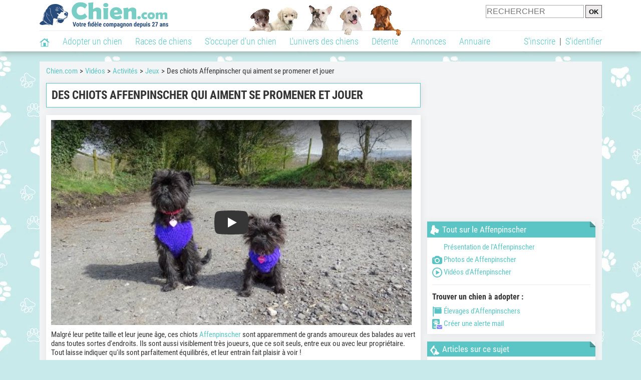

--- FILE ---
content_type: text/html; charset=UTF-8
request_url: https://www.chien.com/video/activites/chiots-affenpinscher-promenade-nature-21269.php
body_size: 11312
content:
<!DOCTYPE html><html lang="fr"><head><meta http-equiv="Content-Type" content="text/html; charset=UTF-8"><title>Des chiots Affenpinscher qui aiment se promener et jouer (vidéo)</title><meta name="description" content="Malgré leur petite taille et leur jeune âge, ces chiots Affenpinscher sont apparemment de grands amoureux des balades au vert dans toutes sortes d'endroits. Ils sont aussi visiblement très joueurs, que ce soit seuls,..."><base href="https://www.chien.com/">            <meta name="robots" content="Index,follow,max-snippet:-1,max-image-preview:large,max-video-preview:-1">
            <meta name="viewport" content="width=device-width, initial-scale=1">
            
                            <meta property="og:title" content="Des chiots Affenpinscher qui aiment se promener et jouer (vidéo)">
                <meta property="og:type" content="article">
                <meta property="og:description" content="Malgré leur petite taille et leur jeune âge, ces chiots Affenpinscher sont apparemment de grands amoureux des balades au vert dans toutes sortes d'endroits. Ils sont aussi visiblement très joueurs, que ce soit seuls,...">
                <meta property="og:url" content="https://www.chien.com/video/activites/chiots-affenpinscher-promenade-nature-21269.php">
                <meta property="og:site_name" content="Chien.com">                                    <meta property="fb:admins" content="100001917719228">
                                <meta property="og:locale" content="fr_FR">

                <meta property="article:section" content="S'occuper d'un chien"><meta property="article:published_time" content="2022-01-04T00:00:00+01:00">
                                    <meta property="og:image" content="https://upload.chien.com/img_global/24-activites/_light-21269-chiots-affenpinscher-promenade-nature.jpg">
                    <meta property="og:image:width" content="638">
                    <meta property="og:image:height" content="479">
                    <meta name="thumbnail" content="https://upload.chien.com/img_global/24-activites/_light-21269-chiots-affenpinscher-promenade-nature.jpg">
                    <link rel="image_src" type="image/jpeg" href="https://upload.chien.com/img_global/24-activites/_light-21269-chiots-affenpinscher-promenade-nature.jpg">
                
                                <script type="application/ld+json">
                    [{"@context":"http://schema.org","@type":"Organization","name":"Chien.com","url":"https://www.chien.com/","logo":{"@type":"ImageObject","url":"https://img.chien.com/global/logo/101/logo_white_big.jpg"},"sameAs":"https://www.facebook.com/chiensderace"},{"@context":"http://schema.org","@type":"Article","datePublished":"2022-01-04T00:00:00+01:00"}]                </script>
            
                            <link rel="canonical" href="https://www.chien.com/video/activites/chiots-affenpinscher-promenade-nature-21269.php">
                        <script type="text/javascript">
  !function(){var e=function(){var e,t="__tcfapiLocator",a=[],n=window;for(;n;){try{if(n.frames[t]){e=n;break}}catch(e){}if(n===window.top)break;n=n.parent}e||(!function e(){var a=n.document,r=!!n.frames[t];if(!r)if(a.body){var s=a.createElement("iframe");s.style.cssText="display:none",s.name=t,a.body.appendChild(s)}else setTimeout(e,5);return!r}(),n.__tcfapi=function(){for(var e,t=arguments.length,n=new Array(t),r=0;r<t;r++)n[r]=arguments[r];if(!n.length)return a;if("setGdprApplies"===n[0])n.length>3&&2===parseInt(n[1],10)&&"boolean"==typeof n[3]&&(e=n[3],"function"==typeof n[2]&&n[2]("set",!0));else if("ping"===n[0]){var s={gdprApplies:e,cmpLoaded:!1,cmpStatus:"stub"};"function"==typeof n[2]&&n[2](s)}else a.push(n)},n.addEventListener("message",(function(e){var t="string"==typeof e.data,a={};try{a=t?JSON.parse(e.data):e.data}catch(e){}var n=a.__tcfapiCall;n&&window.__tcfapi(n.command,n.version,(function(a,r){var s={__tcfapiReturn:{returnValue:a,success:r,callId:n.callId}};t&&(s=JSON.stringify(s)),e&&e.source&&e.source.postMessage&&e.source.postMessage(s,"*")}),n.parameter)}),!1))};"undefined"!=typeof module?module.exports=e:e()}();
</script>
<script type="text/javascript">
  const configSFBXAppConsent = {
    appKey: 'b963e1cb-9900-407a-9e41-b1a31fea8261'
  }
</script>
<script src="https://cdn.appconsent.io/tcf2-clear/current/core.bundle.js" defer async></script>
<script type="text/javascript">
  window.dataLayer = window.dataLayer || [];
  if (typeof gtag === 'function') {
    window.isGtagInitBeforeAppConsent = true
  } else {
    function gtag() {
      dataLayer.push(arguments);
    }
  }
  (window.adsbygoogle = window.adsbygoogle || []).pauseAdRequests = 1;
  gtag('consent', 'default', {
    'analytics_storage': 'denied',
    'ad_user_data': 'denied',
    'ad_personalization': 'denied',
    'functionality_storage': 'denied',
    'security_storage': 'granted',
    'personalization_storage': 'denied',
    'ad_storage': 'denied',
    'wait_for_update': 500
  });
</script><link rel="preload" href="https://securepubads.g.doubleclick.net/tag/js/gpt.js" as="script" type="text/javascript">
<script>
var optidigitalQueue = optidigitalQueue || {};
optidigitalQueue.cmd = optidigitalQueue.cmd || [];
</script>
<script type='module' id='optidigital-ad-init' async data-config='{"adUnit": "/73308937/chien.com/videos-fiches","pageTargeting":{"thematique_id":"65001,65004"}}' src='//scripts.opti-digital.com/modules/?site=chien'></script><script async src="https://fundingchoicesmessages.google.com/i/pub-3581225045785948?ers=1"></script><script>(function() {function signalGooglefcPresent() {if (!window.frames['googlefcPresent']) {if (document.body) {const iframe = document.createElement('iframe'); iframe.style = 'width: 0; height: 0; border: none; z-index: -1000; left: -1000px; top: -1000px;'; iframe.style.display = 'none'; iframe.name = 'googlefcPresent'; document.body.appendChild(iframe);} else {setTimeout(signalGooglefcPresent, 0);}}}signalGooglefcPresent();})();</script><link rel="preconnect" href="https://fonts.gstatic.com" crossorigin><link rel="preload" href="https://fonts.gstatic.com/s/robotocondensed/v16/ieVi2ZhZI2eCN5jzbjEETS9weq8-33mZGCQYbw.woff2" as="font" crossorigin><link rel="preload" href="https://fonts.gstatic.com/s/robotocondensed/v16/ieVl2ZhZI2eCN5jzbjEETS9weq8-19K7DQ.woff2" as="font" crossorigin><link rel="preload" href="https://fonts.gstatic.com/s/robotocondensed/v16/ieVi2ZhZI2eCN5jzbjEETS9weq8-32meGCQYbw.woff2" as="font" crossorigin><link rel="preload" href="https://fonts.gstatic.com/s/robotocondensed/v16/ieVj2ZhZI2eCN5jzbjEETS9weq8-19eLDwM9.woff2" as="font" crossorigin><link href="https://static.chien.com/css/101/style_main.1.css?r=49187" rel="stylesheet" media="all"><link href="https://static.chien.com/css/101/style.1.css?r=49187" rel="stylesheet" media="print" onload="this.media='all'"><link href="https://static.chien.com/css/101/print.1.css?r=49187" rel="stylesheet" media="print">
            <link rel="icon" type="image/x-icon" href="https://img.chien.com/global/icones/jeux/101.ico">
            <link rel="shortcut icon" type="image/x-icon" href="https://img.chien.com/global/icones/jeux/101.ico">

            <link rel="alternate" type="application/rss+xml" title="Chien.com" href="https://static.chien.com/rss/101101/articles-2-4.rss">

            <script src="https://static.chien.com/js/domaines/101101.js?r=49378"></script>

            <script src="https://ajax.googleapis.com/ajax/libs/jquery/3.6.0/jquery.min.js"></script>            <script src="https://static.chien.com/js/js_main.js?r=49378"></script>
            <script>charger_js('https://static.chien.com/js/js.js?r=49378', []);</script>                                                                        <script>
                if (typeof(parametre) == 'undefined') {
                    var parametre = new Array();
                }
                parametre['current_version'] = '1';parametre['current_page_id_principal'] = '3952';                            </script><script>charger_js('https://static.chien.com/js/wall.js?r=49378', {'success': 'affichage_wall();'});</script><script src='/.bunny-shield/bd/bunnyprint.js' data-key='gbjbsxtBTe6j1GgVbyy7AmbDqCo8WmHn7SPjnMICvCmKB3xf5eASKijq1UVIzjf9oOWA6cGhlhFJY6hh8RaXlH0FRjcHP0u2iwqSQ83AnPnLfHAOwNusm/E8xy5Gjkm4NsNDVHYpbPBSfEIVYyRO5vUAZUYMOQ+OHNqsd7WbrSBHBTNPxGmCFF5Pc7PhSdq2PHYgQZFgeZXQ9LjiEOl30e6f1oWDfioVft8InTS4DVvC8NGojXPrLJxNb/1d///7lPBKzMk8mtLhSdkn3ZXeYQsHiB5WXGrSl68OCbZdCuXk+OfSq1qBLhS+durQ/ZqQyG/c9o5tGM6Rk/Qtb1GpS86WRd2QNfAVhG2zO6f8w85DRyQTZhCNdpb/Y9O9YJVuGAbbIcqkBM/PUfiYNsqWBAyckeyHWtM4PikQfEW3d24=' data-validation='[base64]' id='bunnyprint' async></script></head><body onload="charger_lightbox('https://static.chien.com/js/lightbox.js?r=49378', 'https://static.chien.com/css/101/lightbox.1.css?r=49187', '');" onbeforeprint="print_page()">
<iframe id="doit" name="doit" class="masquer"></iframe><div id="doit_div" class="masquer"></div><div class="masquer position_fixed flex flex_center flex_justify_center" id="pprompt_div">
                    <div id="pprompt_overlay" class="overlay" onclick="pprompt_light_masquer();"></div>
                    <div id="pprompt_content"></div>
                </div>
                <div id="pprompt_div_save" class="masquer"></div>	<div id="header" class="flex flex_justify_center header">
		<div class="site_width">
		    <div id="header_version_1_haut" class="flex">
                <a href="https://www.chien.com/"><img alt="Chien.com, le site des amoureux des chiens et chiots" src="https://img.chien.com/global/logo/101/logo.png" class="visuels_type_23 flex flex_align_self_center" id="header_logo"></a>                <div class="flex_1 text_center"><img alt="Chiots" id="header_frise" class="visuels_type_183" src="https://img.chien.com/visuels/emplacements/183/1.png"></div>                <div id="header_search" class="margin_top_default"><form action="/applications/3/ajax/search/traitement_search.php" id="form_search_header" target="doit" method="POST" class="flex">
<input type="hidden" name="domaine_id" value="">
<input type="hidden" name="entiteid" value="">
<input type="text" name="search" maxlength="80" placeholder="RECHERCHER" class="input_height_big">
<input type="submit" class="margin_left_xsmall" value="OK">
</form></div>
			</div>
			<div id="header_separateur" class="clear"></div>
			<nav class="float_left">
				<ul class="ul_block ol_ul_inline_block ul_light">
											<li id="nav_homepage">
							<a title="Page d'accueil" href="/"><span class="lozad_sprite taille_3 sprite sprite_41" style="background-position: -3300px -0px;"></span></a>						</li>
										<li><a class="header_rubriques" href="adoption/">Adopter un chien</a><ul class="display_none header_rubriques_unfold position_absolute ul_block ul_light"><li><a href="adoption/">Conseils pour l'adoption</a></li><li><a href="races-de-chiens/">Races de chiens</a></li><li><a href="adresse/1-0-0-0-0-elevage-de-chiens-1.php">Annuaire des élevages</a></li><li><a href="adresse/17-0-0-0-0-refuge-pour-chien-association-de-protection-animale-1.php">Annuaire des refuges et associations</a></li><li><a href="annonces/1-0-0-0-0-0-0-vente-chien-1.php">Chiens à vendre</a></li><li><a href="annonces/5-0-0-0-0-0-0-don-chien-1.php">Chiens à donner</a></li><li><a href="adoption/prenom-nom-de-chien-16943.php">Idées de nom de chien</a></li></ul></li><li><a class="header_rubriques" href="races-de-chiens/">Races de chiens</a><ul class="display_none header_rubriques_unfold position_absolute ul_block ul_light"><li><a href="races-de-chiens/">Toutes les races</a></li><li><a href="races-de-chiens/berger-allemand-14.php">Berger Allemand</a></li><li><a href="races-de-chiens/berger-australien-17.php">Berger Australien</a></li><li><a href="races-de-chiens/border-collie-51.php">Border Collie</a></li><li><a href="races-de-chiens/cane-corso-52.php">Cane Corso</a></li><li><a href="races-de-chiens/golden-retriever-25.php">Golden Retriever</a></li><li><a href="races-de-chiens/siberian-husky-siberie-36.php">Husky</a></li><li><a href="races-de-chiens/labrador-retriever-4.php">Labrador</a></li><li><a href="races-de-chiens/berger-belge-malinois-28.php">Malinois</a></li><li><a href="races-de-chiens/pomsky-489.php">Pomsky</a></li><li><a href="races-de-chiens/shiba-inu-95.php">Shiba Inu</a></li></ul></li><li><a class="header_rubriques" href="s-occuper-d-un-chien.php">S'occuper d'un chien</a><ul class="display_none header_rubriques_unfold position_absolute ul_block ul_light"><li><a href="alimentation/">Alimentation</a></li><li><a href="education/">Éducation</a></li><li><a href="comportement/">Comportement</a></li><li><a href="toilettage-entretien/">Entretien</a></li><li><a href="sante/">Santé</a></li><li><a href="services/assurance-chien.php" rel="nofollow">Assurance</a></li><li><a href="activites/">Activités</a></li><li><a href="vie-pratique/">Vie pratique</a></li><li><a href="accessoires/">Accessoires</a></li><li><a href="forum/">Forums d'entraide</a></li></ul></li><li><a class="header_rubriques" href="les-chiens.php">L'univers des chiens</a><ul class="display_none header_rubriques_unfold position_absolute ul_block ul_light"><li><a href="histoire/">Histoire</a></li><li><a href="anatomie/">Anatomie</a></li><li><a href="races-de-chiens/">Races</a></li><li><a href="usages/">Usages</a></li><li><a href="metier/">Métiers avec des chiens</a></li><li><a href="culture/">Le chien dans la culture</a></li><li><a href="chiens-celebres/">Chiens célèbres</a></li><li><a href="monde/">Les chiens dans le monde</a></li><li><a href="autres-canides/">Cousins du chien</a></li></ul></li><li><a class="header_rubriques" href="detente.php">Détente</a><ul class="display_none header_rubriques_unfold position_absolute ul_block ul_light"><li><a href="photos-chiens/">Photos</a></li><li><a href="diaporamas-photos/">Diaporamas photos</a></li><li><a href="video/">Vidéos</a></li><li><a href="forum/">Forum</a></li><li><a href="astrologie-canine/">Astrologie canine</a></li></ul></li><li><a class="header_rubriques" href="annonces/petites-annonces-chiens-chiots.php">Annonces</a><ul class="display_none header_rubriques_unfold position_absolute ul_block ul_light"><li><a href="annonces/1-0-0-0-0-0-0-vente-chien-1.php">Chiens à vendre</a></li><li><a href="annonces/5-0-0-0-0-0-0-don-chien-1.php">Chiens à donner</a></li><li><a href="annonces/3-0-0-0-0-0-0-offres-saillie-1.php">Saillie</a></li><li><a href="annonces/publier-une-annonce.php" rel="nofollow">Publier une annonce</a></li></ul></li><li><a class="header_rubriques" href="adresse/annuaire-professionnels-chiens.php">Annuaire</a><ul class="display_none header_rubriques_unfold position_absolute ul_block ul_light"><li><a href="adresse/annuaire-professionnels-chiens.php">Tous les métiers</a></li><li><a href="adresse/1-0-0-0-0-elevage-de-chiens-1.php">Élevages</a></li><li><a href="adresse/17-0-0-0-0-refuge-pour-chien-association-de-protection-animale-1.php">Refuges et associations</a></li><li><a href="adresse/10-0-0-0-0-educateur-dresseur-canin-1.php">Dresseurs / Éducateurs </a></li><li><a href="adresse/9-0-0-0-0-comportementaliste-canin-1.php">Comportementalistes</a></li><li><a href="adresse/19-0-0-0-0-toiletteur-canin-1.php">Toiletteurs</a></li><li><a href="adresse/39-0-0-0-0-veterinaire-pour-chien-1.php">Vétérinaires</a></li><li><a href="adresse/35-0-0-0-0-osteopathe-masseur-pour-chien-1.php">Masseurs et ostéopathes</a></li><li><a href="adresse/16-0-0-0-0-pension-pour-chien-1.php">Pensions</a></li><li><a href="adresse/inscription.php" rel="nofollow">Référencer mon activité</a></li></ul></li>				</ul>
			</nav>
            <script>
            $('nav li').hover(
              function() {
                  $('ul', this).stop().slideDown(0);
              },
                function() {
                $('ul', this).stop().slideUp(0);
              }
            );
            </script>
							<div id="header_not_logged" class="header_logged_or_not_logged text_right"><div class="header_rubriques"><a href="inscription.php" rel="nofollow">S'inscrire</a>&nbsp;&nbsp;|&nbsp;&nbsp;<a href="index.php?page_id=3051&amp;redirection=video/activites/chiots-affenpinscher-promenade-nature-21269.php" rel="nofollow">S'identifier</a></div></div>
						<div class="clear"></div>
		</div>
	</div>
    <div id="div_modal_header" onClick="masquer(&quot;div_modal_header&quot;);" class="img_center site_width"></div><div id="centre_page" class="site_width">
<div id="centre_page_gauche_droite" class="flex"><div id="div_gauche"><div id="breadcrumb"><ol itemscope itemtype="http://schema.org/BreadcrumbList" class="ol_ul_inline"><li itemprop="itemListElement" itemscope="" itemtype="http://schema.org/ListItem"><meta itemprop="position" content="1"><a itemprop="item" href="../..//"><span itemprop="name">Chien.com</span></a></li><li itemprop="itemListElement" itemscope="" itemtype="http://schema.org/ListItem"><meta itemprop="position" content="2"><a itemprop="item" href="../../video/"><span itemprop="name">Vidéos</span></a></li><li itemprop="itemListElement" itemscope="" itemtype="http://schema.org/ListItem"><meta itemprop="position" content="3"><a itemprop="item" href="video/activites/videos-1.php"><span itemprop="name">Activités</span></a></li><li itemprop="itemListElement" itemscope="" itemtype="http://schema.org/ListItem"><meta itemprop="position" content="4"><a itemprop="item" href="video/jeu-chez-chien/videos-1.php"><span itemprop="name">Jeux</span></a></li><li itemprop="itemListElement" itemscope="" itemtype="http://schema.org/ListItem" class="li_last"><meta itemprop="position" content="5"><span itemprop="name">Des chiots Affenpinscher qui aiment se promener et jouer</span></li></ol></div><div class="boxe_2 boxe_gauche_centre boxe_width_gauche_centre">
						<div class="boxe_content"><h1>Des chiots Affenpinscher qui aiment se promener et jouer</h1><div class="clear"></div></div></div><div class="boxe_1 boxe_gauche_centre boxe_width_gauche_centre " id="bloc_39520">
						<div class="boxe_content " id="bloc_39520_content"><link href="https://static.chien.com/css/applications/3/videos/style.css?r=49170" rel="stylesheet" media="all"><script>charger_js('https://static.chien.com/js/applications/3/videos_plateformes/1.js?r=49145', []);</script><div class="iframe_video iframe_video_plateforme_1"><lite-youtube onClick="$('lite-youtube').css('background-image', '');$('lite-youtube').css('padding-bottom', 'calc(100% / 1.78)');$('.iframe_video_plateforme_1').attr('style', 'padding-bottom: calc(100% / 1.78) !important');" videoid="h90-UQA53P0" params="cc_load_policy=0&hl=fr-FR&iv_load_policy=3&modestbranding=1&rel=0&showinfo=0" playlabel="Des chiots Affenpinscher qui aiment se promener et jouer"></lite-youtube></div><div class="margin_top_default texte_avec_intertitres margin_bottom_medium" id="article_conclusion"><p>Malgr&eacute; leur petite taille et leur jeune &acirc;ge,&nbsp;ces chiots <a href="races-de-chiens/affenpinscher-103.php">Affenpinscher</a> sont apparemment de grands amoureux des balades au vert dans toutes sortes d'endroits. Ils sont aussi visiblement tr&egrave;s joueurs, que ce soit seuls, entre eux ou avec leur propri&eacute;taire. Tout laisse indiquer qu'ils sont parfaitement &eacute;quilibr&eacute;s, et leur entrain fait plaisir &agrave; voir !</p>
<p>&nbsp;</p>
<p>La vid&eacute;o est aussi l'occasion de d&eacute;couvrir l'&eacute;tendue de leur garde robe, puisqu'on les voit &eacute;quip&eacute;s de diff&eacute;rents <a href="accessoires/manteau-pour-chien-choisir-utiliser-entretenir-14514.php">manteaux pour chien</a> en fonction des conditions ext&eacute;rieures.</p></div><div id="affichage_partage_339520" class="margin_top_big">
                                <a class="flex float_right font_size_xbig" href="javascript:pprompt_light(3000, '', {parametre_function: {0: 339520, 1: 'video/activites/chiots-affenpinscher-promenade-nature-21269.php'}});void(0);"><span class="lozad_sprite taille_3 sprite sprite_41 margin_right_small" style="background-position: -3420px -0px;"></span>Partager</a>
                              </div><div class="clear"></div></div></div><div class="boxe_1 boxe_gauche_centre boxe_width_gauche_centre " id="bloc_501">
						<div class="boxe_content " id="bloc_501_content"><div class="Content_1"></div><div class="clear"></div></div></div>
		<div class="boxe_1 boxe_gauche_centre boxe_width_gauche_centre " id="bloc_39524">
			<div class="boxe_titre boxe_titre_1 flex flex_center font_size_xxbig" id="bloc_39524_titre"><div class="margin_right_small"><div class="taille_3"><span class="sprite_75_753 lozad_sprite taille_3 sprite sprite_75" style="background-position: -80px -60px;"></span></div></div><h2>Autres vidéos</h2></div>
			<div class="boxe_content " id="bloc_39524_content">
                    <a href="video/vie-pratique/chiots-affenpinscher-joue-entre-eux-16974.php" class="text_center float_left width_100pourcent_3_elements">
                        <div class="position_relative"><img data-src="https://upload.chien.com/img_global/24-vie-pratique/16974-chiots-affenpinscher-joue-entre-eux.jpg" class="lozad taille_13" src="https://img.chien.com/global/interface/divers/1x1_lightgrey.png" alt="Des chiots Affenpinscher jouant entre eux sous le regard de leur maman"><div class="articles_type_overlay_5 articles_type_overlay_5_241 position_absolute">
                    <span class="position_absolute"></span>
                </div></div>
                        Des chiots Affenpinscher jouant entre eux sous le regard de leur maman
                    </a>
                    <a href="video/vie-pratique/affenpinscher-presentation-18863.php" class="text_center float_left width_100pourcent_3_elements">
                        <div class="position_relative"><img data-src="https://upload.chien.com/img_global/24-vie-pratique/18863-affenpinscher-presentation.jpg" class="lozad taille_13" src="https://img.chien.com/global/interface/divers/1x1_lightgrey.png" alt="L'Affenpinscher dans tous ses &eacute;tats"><div class="articles_type_overlay_5 articles_type_overlay_5_241 position_absolute">
                    <span class="position_absolute"></span>
                </div></div>
                        L'Affenpinscher dans tous ses états
                    </a>
                    <a href="video/vie-pratique/intrepide-affenpinscher-18864.php" class="text_center float_left width_100pourcent_3_elements">
                        <div class="position_relative"><img data-src="https://upload.chien.com/img_global/24-vie-pratique/18864-intrepide-affenpinscher.jpg" class="lozad taille_13" src="https://img.chien.com/global/interface/divers/1x1_lightgrey.png" alt="P&eacute;riple d'un intr&eacute;pide Affenpinscher"><div class="articles_type_overlay_5 articles_type_overlay_5_241 position_absolute">
                    <span class="position_absolute"></span>
                </div></div>
                        Périple d'un intrépide Affenpinscher
                    </a><div class="clear"></div>
                    <a href="video/comportement/affenpinschers-attendent-retour-famille-16972.php" class="text_center float_left width_100pourcent_3_elements margin_top_default">
                        <div class="position_relative"><img data-src="https://upload.chien.com/img_global/24-comportement/16972-affenpinschers-attendent-retour-famille.jpg" class="lozad taille_13" src="https://img.chien.com/global/interface/divers/1x1_lightgrey.png" alt="Quatre Affenpinschers attendent le retour de la famille"><div class="articles_type_overlay_5 articles_type_overlay_5_241 position_absolute">
                    <span class="position_absolute"></span>
                </div></div>
                        Quatre Affenpinschers attendent le retour de la famille
                    </a>
                    <a href="video/activites/affenpinschers-exposition-canine-16975.php" class="text_center float_left width_100pourcent_3_elements margin_top_default">
                        <div class="position_relative"><img data-src="https://upload.chien.com/img_global/24-activites/16975-affenpinschers-exposition-canine.jpg" class="lozad taille_13" src="https://img.chien.com/global/interface/divers/1x1_lightgrey.png" alt="Affenpinschers lors d'une exposition canine"><div class="articles_type_overlay_5 articles_type_overlay_5_241 position_absolute">
                    <span class="position_absolute"></span>
                </div></div>
                        Affenpinschers lors d'une exposition canine
                    </a>
                    <a href="video/activites/affenpinscher-exposition-canine-21264.php" class="text_center float_left width_100pourcent_3_elements margin_top_default">
                        <div class="position_relative"><img data-src="https://upload.chien.com/img_global/24-activites/21264-affenpinscher-exposition-canine.jpg" class="lozad taille_13" src="https://img.chien.com/global/interface/divers/1x1_lightgrey.png" alt="Des Affenpinschers en exposition canine"><div class="articles_type_overlay_5 articles_type_overlay_5_241 position_absolute">
                    <span class="position_absolute"></span>
                </div></div>
                        Des Affenpinschers en exposition canine
                    </a><div class="clear"></div>
                    <a href="video/vie-pratique/chiots-bichons-frises-mois-joue-ensemble-17207.php" class="text_center float_left width_100pourcent_3_elements margin_top_default">
                        <div class="position_relative"><img data-src="https://upload.chien.com/img_global/24-vie-pratique/17207-chiots-bichons-frises-mois-joue-ensemble.jpg" class="lozad taille_13" src="https://img.chien.com/global/interface/divers/1x1_lightgrey.png" alt="Des chiots Bichons Fris&eacute;s d'un mois jouent ensemble"><div class="articles_type_overlay_5 articles_type_overlay_5_241 position_absolute">
                    <span class="position_absolute"></span>
                </div></div>
                        Des chiots Bichons Frisés d'un mois jouent ensemble
                    </a>
                    <a href="video/activites/chien-finnois-laponie-joue-dans-neige-17174.php" class="text_center float_left width_100pourcent_3_elements margin_top_default">
                        <div class="position_relative"><img data-src="https://upload.chien.com/img_global/24-activites/17174-chien-finnois-laponie-joue-dans-neige.jpg" class="lozad taille_13" src="https://img.chien.com/global/interface/divers/1x1_lightgrey.png" alt="Un Chien Finnois de Laponie s'amuse dans la neige"><div class="articles_type_overlay_5 articles_type_overlay_5_241 position_absolute">
                    <span class="position_absolute"></span>
                </div></div>
                        Un Chien Finnois de Laponie s'amuse dans la neige
                    </a>
                    <a href="video/races/reportage-sur-staffordshire-bull-terrier-17002.php" class="text_center float_left width_100pourcent_3_elements margin_top_default">
                        <div class="position_relative"><img data-src="https://upload.chien.com/img_global/24-races-de-chiens/17002-reportage-sur-staffordshire-bull-terrier.jpg" class="lozad taille_13" src="https://img.chien.com/global/interface/divers/1x1_lightgrey.png" alt="Reportage sur le Staffordshire Bull Terrier"><div class="articles_type_overlay_5 articles_type_overlay_5_241 position_absolute">
                    <span class="position_absolute"></span>
                </div></div>
                        Reportage sur le Staffordshire Bull Terrier
                    </a><div class="clear"></div><div class="clear"></div></div></div><div class="boxe_1 boxe_gauche_centre boxe_width_gauche_centre " id="bloc_599">
						<div class="boxe_content " id="bloc_599_content"><div class="Content_Bottom"></div><div class="clear"></div></div></div></div><div id="div_droite"><div class="boxe_droite  " id="bloc_395258_content"><div class="Rectangle_1"></div></div>
		<div class="boxe_1 boxe_droite boxe_width_droite " id="bloc_395220">
			<div class="boxe_titre boxe_titre_1 flex flex_center font_size_xxbig" id="bloc_395220_titre"><div class="margin_right_small"><span class="lozad_sprite taille_3 sprite sprite_63" style="background-position: -80px -60px;"></span></div><h2>Tout sur le Affenpinscher</h2></div>
			<div class="boxe_content flex flex_column" id="bloc_395220_content"><ul class="ul_sans_puce"><li><a href="races-de-chiens/affenpinscher-103.php"><span class="lozad_sprite taille_3 sprite sprite_63_modalite_1 margin_right_xsmall" style="background-position: -80px 0px;"></span>Présentation de l'Affenpinscher</a></li><li class="margin_top_small"><a href="photos-chiens/photo-affenpinscher-103-1.php"><span class="lozad_sprite taille_3 sprite sprite_22_modalite_1 margin_right_xsmall" style="background-position: -240px 0px;"></span>Photos de Affenpinscher</a></li><li class="margin_top_small"><a href="video/races-de-chiens/videos-affenpinscher-103-1.php"><span class="lozad_sprite taille_3 sprite sprite_75 margin_right_xsmall" style="background-position: -80px -0px;"></span>Vidéos d'Affenpinscher</a></li></ul><div class="boxe_separateur_1 boxe_separateur_height_big boxe_separateur_width_default"></div><h3 class="margin_bottom_default">Trouver un chien à adopter&nbsp;:</h3><ul class="ul_sans_puce"><li><a href="adresse/1-0-103-0-0-elevage-affenpinscher-1.php"><span class="lozad_sprite taille_3 sprite sprite_22_modalite_1 margin_right_xsmall" style="background-position: -600px 0px;"></span>Élevages d'Affenpinschers</a></li><li class="margin_top_small"><a href="javascript:pprompt_light(30032, '', {parametre_function: {0: {annonce_raceid: '103'}}}, true); void(0);"><span class="lozad_sprite taille_3 sprite sprite_22 margin_right_xsmall" style="background-position: -620px -160px;"></span>Créer une alerte mail</a></li></ul><div class="clear"></div></div></div>
		<div class="boxe_1 boxe_droite boxe_width_droite " id="bloc_39521">
			<div class="boxe_titre boxe_titre_1 flex flex_center font_size_xxbig" id="bloc_39521_titre"><div class="margin_right_small"><div class="taille_3"><span class="sprite_75_753 lozad_sprite taille_3 sprite sprite_75" style="background-position: -20px -60px;"></span></div></div><h2>Articles sur ce sujet</h2></div>
			<div class="boxe_content " id="bloc_39521_content">
                            <a href="activites/promener-son-chien-621.php" class="flex lien_bloc"><img data-src="https://upload.chien.com/img_global/24-activites/621-promener-son-chien.jpg" class="lozad taille_11" src="https://img.chien.com/global/interface/divers/1x1_lightgrey.png" alt="Un homme prom&egrave;ne son petit chien dans une for&ecirc;t">					
                                <div class="ligne_txt_img_half_txt_left flex_1 flex_align_self_center">Promener son chien : pourquoi, où, quand et comment ?</div>
                            </a><div class="clear margin_top_default"></div>
                            <a href="vie-pratique/application-play-dogs-24739-12481.php" class="flex lien_bloc margin_top_default"><img data-src="https://upload.chien.com/img_global/24-vie-pratique/24739_12481-application-chien.jpg" alt="Une capture d'&eacute;cran de l'application PlayDogs montrant diff&eacute;rents lieux o&ugrave; aller avec son chien" class="lozad taille_11" src="https://img.chien.com/global/interface/divers/1x1_lightgrey.png">					
                                <div class="ligne_txt_img_half_txt_left flex_1 flex_align_self_center">PlayDogs, une application pour trouver des endroits où emmener son chien</div>
                            </a>
                            <a href="vie-pratique/application-amiko-24739-12513.php" class="flex lien_bloc margin_top_default"><img data-src="https://upload.chien.com/img_global/24-vie-pratique/24739_12513-application-chien.jpg" alt="Des captures d'&eacute;cran de l'application Amiko" class="lozad taille_11" src="https://img.chien.com/global/interface/divers/1x1_lightgrey.png">					
                                <div class="ligne_txt_img_half_txt_left flex_1 flex_align_self_center">Amiko, une application pour suivre les promenades d'un chien</div>
                            </a><div class="clear"></div></div></div>
		<div class="boxe_1 boxe_droite boxe_width_droite " id="bloc_39522">
			<div class="boxe_titre boxe_titre_1 flex flex_center font_size_xxbig" id="bloc_39522_titre"><div class="margin_right_small"><div class="taille_3"><span class="sprite_22_223 lozad_sprite taille_3 sprite sprite_22_modalite_4" style="background-position: -680px 0px;"></span></div></div><h2>Discussions sur ce sujet</h2></div>
			<div class="boxe_content " id="bloc_39522_content"><div class="affichage_pagination_ajax_posts_liste"><a href="forum/f46/aboiement-de-mon-chien-en-balade-t29703/">Aboiement de mon chien en balade</a><p class="texte_secondaire">Bonjour, 

Je suis propriétaire d'un berger hollandais âgée de 1 an et demi et depuis son plus âge lorsque nou...</p><div class="boxe_separateur_1 boxe_separateur_height_default boxe_separateur_width_default boxe_content_separateur"></div><a href="forum/f46/temps-de-promenade-border-collie-t29413/">Temps de promenade Border Collie</a><p class="texte_secondaire">Bonjour à tous,

Je partage ma vie avec deux Borders, Meadow  8 ans et Murray 9 mois. Suite aux aléas de la vie,...</p><div class="boxe_separateur_1 boxe_separateur_height_default boxe_separateur_width_default boxe_content_separateur"></div><a href="forum/f46/mon-chien-ne-veux-pas-ce-promener-dans-la-rue-t28930/">Mon chien ne veux pas ce promener dans la rue</a><p class="texte_secondaire">Bonjour à tous,

J'ai un chiot golden retriver qui a 3 mois les 4 premiers jours tout ce passais bien et d'un...</p><div class="boxe_separateur_1 boxe_separateur_height_default boxe_separateur_width_default boxe_content_separateur"></div><a href="forum/f13/probleme-lors-d-une-balade-t28899/">Probleme lors d’une balade</a><p class="texte_secondaire">Bonjour, je voudrais savoir lors d’une balade sans laisse ou avec laisse comment on fait pour éviter que le chien...</p><div class="boxe_separateur_1 boxe_separateur_height_default boxe_separateur_width_default boxe_content_separateur"></div><a href="forum/f46/chien-reactif-en-balade-t28870/">Chien réactif en balade</a><p class="texte_secondaire">Bonjour,
Mon chien, Scott, est un chien que j'ai adopté dans un refuge lorsque j'habitais à Barcelone. Il avait...</p></div><div class="clear"></div></div></div>
		<div class="boxe_1 boxe_droite boxe_width_droite " id="bloc_39523">
			<div class="boxe_titre boxe_titre_1 flex flex_center font_size_xxbig" id="bloc_39523_titre"><div class="margin_right_small"><div class="taille_3"><span class="sprite_41_413 lozad_sprite taille_3 sprite sprite_41_modalite_4_global" style="background-position: -1620px 0px;"></span></div></div><h2>Parcourir les vidéos</h2></div>
			<div class="boxe_content " id="bloc_39523_content"><h3 class="margin_bottom_default">Détente&nbsp;:</h3><div class="width_100pourcent_2_elements float_left padding_right_small"><a class="bouton bouton_2 bouton_width_100pourcent no_margin_top" href="video/chien-rigolo/videos-1.php"><span class="lozad_sprite taille_3 sprite sprite_63_modalite_7" style="background-position: -720px 0px;"></span> Chien rigolo</a></div><div class="width_100pourcent_2_elements float_left padding_left_small"><a class="bouton bouton_2 bouton_width_100pourcent no_margin_top" href="video/chien-mignon/videos-1.php"><span class="lozad_sprite taille_3 sprite sprite_63_modalite_7" style="background-position: -780px 0px;"></span> Chien mignon</a></div><div class="width_100pourcent_2_elements float_left padding_right_small"><a class="bouton bouton_2 bouton_width_100pourcent" href="video/chien-talentueux/videos-1.php"><span class="lozad_sprite taille_3 sprite sprite_63_modalite_7" style="background-position: -740px 0px;"></span> Chien talentueux</a></div><div class="width_100pourcent_2_elements float_left padding_left_small"><a class="bouton bouton_2 bouton_width_100pourcent" href="video/chien-maladroit/videos-1.php"><span class="lozad_sprite taille_3 sprite sprite_63_modalite_7" style="background-position: -760px 0px;"></span> Chien maladroit</a></div><div class="width_100pourcent_2_elements float_left padding_right_small"><a class="bouton bouton_2 bouton_width_100pourcent" href="video/chien-surprenant/videos-1.php"><span class="lozad_sprite taille_3 sprite sprite_63_modalite_7" style="background-position: -800px 0px;"></span> Chien surprenant</a></div><div class="width_100pourcent_2_elements float_left padding_left_small"><a class="bouton bouton_2 bouton_width_100pourcent" href="video/chien-obeissant/videos-1.php"><span class="lozad_sprite taille_3 sprite sprite_63_modalite_7" style="background-position: -820px 0px;"></span> Chien obéissant</a></div><div class="width_100pourcent_2_elements float_left padding_right_small"><a class="bouton bouton_2 bouton_width_100pourcent" href="video/scenes-de-vie/videos-1.php"><span class="lozad_sprite taille_3 sprite sprite_63_modalite_7" style="background-position: -840px 0px;"></span> Scènes de vie</a></div><div class="clear"></div><div class="boxe_separateur_1 boxe_separateur_height_big boxe_separateur_width_default"></div><h3 class="margin_bottom_default">Choisir et adopter un chien&nbsp;:</h3><div class="width_100pourcent_2_elements float_left padding_right_small"><a class="bouton bouton_2 bouton_width_100pourcent no_margin_top" href="video/adoption/videos-1.php"><span class="lozad_sprite taille_3 sprite sprite_63_modalite_7" style="background-position: -180px 0px;"></span> Adoption</a></div><div class="width_100pourcent_2_elements float_left padding_left_small"><a class="bouton bouton_2 bouton_width_100pourcent no_margin_top" href="video/races/videos-1.php"><span class="lozad_sprite taille_3 sprite sprite_63_modalite_7" style="background-position: -80px 0px;"></span> Races</a></div><div class="clear"></div><div class="boxe_separateur_1 boxe_separateur_height_big boxe_separateur_width_default"></div><h3 class="margin_bottom_default">S'occuper d'un chien&nbsp;:</h3><div class="width_100pourcent_2_elements float_left padding_right_small"><a class="bouton bouton_2 bouton_width_100pourcent no_margin_top" href="video/alimentation/videos-1.php"><span class="lozad_sprite taille_3 sprite sprite_63_modalite_7_global" style="background-position: -200px 0px;"></span> Alimentation</a></div><div class="width_100pourcent_2_elements float_left padding_left_small"><a class="bouton bouton_2 bouton_width_100pourcent no_margin_top" href="video/education/videos-1.php"><span class="lozad_sprite taille_3 sprite sprite_63_modalite_7_global" style="background-position: -240px 0px;"></span> Éducation</a></div><div class="width_100pourcent_2_elements float_left padding_right_small"><a class="bouton bouton_2 bouton_width_100pourcent" href="video/comportement/videos-1.php"><span class="lozad_sprite taille_3 sprite sprite_63_modalite_7" style="background-position: -220px 0px;"></span> Comportement</a></div><div class="width_100pourcent_2_elements float_left padding_left_small"><a class="bouton bouton_2 bouton_width_100pourcent" href="video/toilettage-entretien/videos-1.php"><span class="lozad_sprite taille_3 sprite sprite_63_modalite_7_global" style="background-position: -300px 0px;"></span> Entretien</a></div><div class="width_100pourcent_2_elements float_left padding_right_small"><a class="bouton bouton_2 bouton_width_100pourcent" href="video/sante/videos-1.php"><span class="lozad_sprite taille_3 sprite sprite_63_modalite_7_global" style="background-position: -260px 0px;"></span> Santé</a></div><div class="width_100pourcent_2_elements float_left padding_left_small"><a class="bouton bouton_2 bouton_width_100pourcent" href="video/activites/videos-1.php"><span class="lozad_sprite taille_3 sprite sprite_63_modalite_7" style="background-position: -420px 0px;"></span> Activités</a></div><div class="width_100pourcent_2_elements float_left padding_right_small"><a class="bouton bouton_2 bouton_width_100pourcent" href="video/vie-pratique/videos-1.php"><span class="lozad_sprite taille_3 sprite sprite_63_modalite_7" style="background-position: -440px 0px;"></span> Vie pratique</a></div><div class="width_100pourcent_2_elements float_left padding_left_small"><a class="bouton bouton_2 bouton_width_100pourcent" href="video/accessoires/videos-1.php"><span class="lozad_sprite taille_3 sprite sprite_63_modalite_7" style="background-position: -460px 0px;"></span> Accessoires</a></div><div class="width_100pourcent_2_elements float_left padding_right_small"><a class="bouton bouton_2 bouton_width_100pourcent" href="video/reproduction/videos-1.php"><span class="lozad_sprite taille_3 sprite sprite_63_modalite_7_global" style="background-position: -500px 0px;"></span> Reproduction</a></div><div class="width_100pourcent_2_elements float_left padding_left_small"><a class="bouton bouton_2 bouton_width_100pourcent" href="video/etapes-de-vie/videos-1.php"><span class="lozad_sprite taille_3 sprite sprite_63_modalite_7_global" style="background-position: -360px 0px;"></span> Étapes de vie</a></div><div class="clear"></div><div class="boxe_separateur_1 boxe_separateur_height_big boxe_separateur_width_default"></div><h3 class="margin_bottom_default">L'univers des chiens&nbsp;:</h3><div class="width_100pourcent_2_elements float_left padding_right_small"><a class="bouton bouton_2 bouton_width_100pourcent no_margin_top" href="video/histoire/videos-1.php"><span class="lozad_sprite taille_3 sprite sprite_63_modalite_7_global" style="background-position: -380px 0px;"></span> Histoire</a></div><div class="width_100pourcent_2_elements float_left padding_left_small"><a class="bouton bouton_2 bouton_width_100pourcent no_margin_top" href="video/anatomie/videos-1.php"><span class="lozad_sprite taille_3 sprite sprite_63_modalite_7" style="background-position: -340px 0px;"></span> Anatomie</a></div><div class="width_100pourcent_2_elements float_left padding_right_small"><a class="bouton bouton_2 bouton_width_100pourcent" href="video/races/videos-1.php"><span class="lozad_sprite taille_3 sprite sprite_63_modalite_7" style="background-position: -80px 0px;"></span> Races</a></div><div class="width_100pourcent_2_elements float_left padding_left_small"><a class="bouton bouton_2 bouton_width_100pourcent" href="video/usages/videos-1.php"><span class="lozad_sprite taille_3 sprite sprite_63_modalite_7" style="background-position: -480px 0px;"></span> Usages</a></div><div class="width_100pourcent_2_elements float_left padding_right_small"><a class="bouton bouton_2 bouton_width_100pourcent" href="video/metier/videos-1.php"><span class="lozad_sprite taille_3 sprite sprite_63_modalite_7_global" style="background-position: -280px 0px;"></span> Métiers</a></div><div class="width_100pourcent_2_elements float_left padding_left_small"><a class="bouton bouton_2 bouton_width_100pourcent" href="video/culture/videos-1.php"><span class="lozad_sprite taille_3 sprite sprite_63_modalite_7" style="background-position: -320px 0px;"></span> Culture</a></div><div class="width_100pourcent_2_elements float_left padding_right_small"><a class="bouton bouton_2 bouton_width_100pourcent" href="video/chiens-celebres/videos-1.php"><span class="lozad_sprite taille_3 sprite sprite_63_modalite_7_global" style="background-position: -540px 0px;"></span> Chiens célèbres</a></div><div class="width_100pourcent_2_elements float_left padding_left_small"><a class="bouton bouton_2 bouton_width_100pourcent" href="video/monde/videos-1.php"><span class="lozad_sprite taille_3 sprite sprite_63_modalite_7_global" style="background-position: -400px 0px;"></span> Les chiens dans le monde</a></div><div class="width_100pourcent_2_elements float_left padding_right_small"><a class="bouton bouton_2 bouton_width_100pourcent" href="video/autres-canides/videos-1.php"><span class="lozad_sprite taille_3 sprite sprite_63_modalite_7" style="background-position: -520px 0px;"></span> Cousins du chien</a></div><div class="clear"></div><div class="boxe_separateur_1 boxe_separateur_height_big boxe_separateur_width_default"></div><h3 class="margin_bottom_default">Vidéos par race&nbsp;:</h3><div class="position_relative"><input autocomplete="off" onkeypress="return verification_saisie(event, 'lettres');" type="text" class="width_100pourcent" id="affichage_races_search_input" placeholder="Nom de la race"><div class="arrondi_all_default margin_top_small masquer padding_all_default position_absolute search_results_overlay width_100pourcent" id="affichage_races_search_results"></div></div><script>setTimeout(function() { affichage_races_search('affichage_races_search', 33); }, 3000);</script><div class="clear"></div><div class="boxe_separateur_1 boxe_separateur_height_big boxe_separateur_width_default"></div><h3 class="margin_bottom_default">Recherche par mot-clef&nbsp;:</h3><form action="/applications/3/ajax/search/traitement_search.php" id="form_affichage_articles_search" target="doit" method="POST" class="flex">
<input type="hidden" name="domaine_id" value="101101">
<input type="hidden" name="entiteid" value="a:2:{i:0;i:33;i:1;i:5;}">
<input type="text" name="search" maxlength="80" placeholder="" class="flex_1">
<input type="submit" class="margin_left_xsmall" value="Rechercher">
</form><div class="clear"></div></div></div></div></div><div id="footer" class="clear margin_top_xbig text_center">
    <div id="footer_frise" class="lozad" data-background-image="https://img.chien.com/interface/divers/footer.png">


			
<div id="footer_copyright_liens"><div class="display_inline">© 1998-2025 Chien.com</div><div class="display_inline">&nbsp;&nbsp;&nbsp;&nbsp;|&nbsp;&nbsp;&nbsp;&nbsp;</div><div id="footer_liens" class="display_inline"><a href="contact.php">Aide / Contact</a>&nbsp;&nbsp;&nbsp;-&nbsp;&nbsp;&nbsp;<a href="lexique/">Lexique</a>&nbsp;&nbsp;&nbsp;-&nbsp;&nbsp;&nbsp;<a href="faire-un-lien.php">Faire un lien</a>&nbsp;&nbsp;&nbsp;-&nbsp;&nbsp;&nbsp;<a href="mentions-legales.php">Mentions légales</a>&nbsp;&nbsp;&nbsp;-&nbsp;&nbsp;&nbsp;<a href="cgu.php">C.G.U.</a></div></div>	</div></div>    </div><br class="clear">
<script>
                                        const observer = lozad('.lozad', {
                                            rootMargin: '600px 100px', // syntax similar to that of CSS Margin
                                            threshold: 0.1 // ratio of element convergence
                                        });
                                        observer.observe();
                                    </script><script async src="https://www.googletagmanager.com/gtag/js?id=G-G6610HPPH0"></script>
<script>
  window.dataLayer = window.dataLayer || [];
  function gtag(){dataLayer.push(arguments);}
  gtag('js', new Date());

  gtag('config', 'G-G6610HPPH0');
</script><script>
setTimeout(delayOM, 5000);
function delayOM() {
(function(d,u,ac,a){var s=d.createElement('script');s.type='text/javascript';s.src='https://149-2.chien.com/app/js/api.min.js';s.async=true;s.dataset.user=u;s.dataset.account=ac;s.dataset.api=a;d.getElementsByTagName('head')[0].appendChild(s);})    
(document,162272,176222,'149-1');
}
</script>
<script>
document.addEventListener('om.Html.append.after', function(event) {
    const eventCampaignId = event.detail.Campaign.id;
    const link = document.querySelector('#om-' + eventCampaignId + ' a.om-trigger-conversion');
    if(link.target === '_blank') {
        link.addEventListener('click', function() {
            const campaign = window['om' + eventCampaignId];

            if(campaign) {
                campaign.startClose();
            }
        });  
    }
});    
</script><script>
var _nAdzq=_nAdzq ||[];
(function(){
_nAdzq.push(['setIds','52928ee6efa96aee']);
_nAdzq.push(['setPk','BDHzRW6OE-FJURLdfZBT1954yR9nIw448tDqytvbxRJi001fFIpewyIK9PAJdJBG8tsLrY2mJHpV1KaF7HgRKeU']);
_nAdzq.push(['setLogo','https://img.chien.com/global/logo/101/logo.png']);
_nAdzq.push(['setDomain', 'notifpush.com']);
_nAdzq.push(['setNativDomain', true]); // domaine de l'optin natif
_nAdzq.push(['setSubscriptionNotif', false]); // notification after optin
_nAdzq.push(['setTemplateId', 'chien']);
_nAdzq.push(['setEnv']);
var u='https://notifpush.com/scripts/';
var s=document.createElement('script');
s.defer=true;
s.async=true;
s.src=u+'nadz-sdk.js';
var p=document.getElementsByTagName('script')[0];
p.parentNode.insertBefore(s,p);
})();
</script></body>
</html>


--- FILE ---
content_type: text/javascript
request_url: https://static.chien.com/js/wall.js?r=49378
body_size: 2970
content:
function affichage_wall(){__tcfapi("addEventListener",2,(e,t)=>{t&&e.gdprApplies&&("tcloaded"===e.eventStatus||"useractioncomplete"===e.eventStatus)&&(0===Object.values(e.purpose.consents).length?affichage_wall_modal:hideSoftWall)()})}function affichage_wall_modal(){showSoftWall({logo:{src:"",alt:""},title:"Vous avez choisi de refuser les cookies",text:'<span style="color: #000000;font-weight: bold;">Ce site est indépendant, et ne peut exister sans publicité</span> (donc sans cookies).\t   \t\t\t<br>En outre, une partie des revenus publicitaires sont reversés à  18 refuges et associations de protection animale. En acceptant les cookies, vous participez a ces dons.\t\t\t   ',button:{text:"ACCEPTER LES COOKIES",onClick:()=>{__tcfapi("accept",2,function(){},{force:!0}),hideSoftWall()}},colors:{background:"#FFFFFF",title:"#1e3a64",text:"#000000",button:{background:"#0252B6",text:"#FFFFFF"}}})}
(()=>{var o={logo:{src:"https://via.placeholder.com/150",alt:"Logo"},title:"Softwall Title",text:"This is the softwall text content. You can customize this message.",button:{text:"Continue",onClick:()=>{s()}},secondaryButton:{text:"REFUSER ET S'ABONNER",redirectURL:"https://example.com/subscribe",onClick:null},colors:{background:"#f0f0f0",title:"#333333",text:"#666666",button:{background:"#4CAF50",text:"#ffffff"},secondaryButton:{background:"#1E7ECF",text:"#FFFFFF",border:"#1E7ECF"}}};function m(){let t=document.getElementById("softwall");if(!t){if(!document.getElementById("roboto-font")){let l=document.createElement("link");l.id="roboto-font",l.rel="stylesheet",l.href="https://fonts.googleapis.com/css2?family=Roboto:wght@300;400;500;700&display=swap",document.head.appendChild(l)}if(t=document.createElement("div"),t.id="softwall",t.className="softwall-hidden",t.innerHTML=`
            <div class="softwall-container">
                <div class="softwall-content">
                    <div class="softwall-text-content">
                        <img id="softwall-logo" src="" alt="Logo">
                        <h2 id="softwall-title"></h2>
                        <p id="softwall-text"></p>
                    </div>
                    <div class="softwall-buttons">
                        <button id="softwall-button" class="primary-button"></button>
                        <div class="ou-separator">------------------</div>
                        <button id="softwall-secondary-button" class="secondary-button"></button>
                    </div>
                </div>
            </div>
        `,document.body.appendChild(t),!document.getElementById("softwall-styles")){let l=document.createElement("style");l.id="softwall-styles",l.textContent=`
                /* Apply Roboto font to all softwall elements */
                #softwall, #softwall * {
                    font-family: 'Roboto', sans-serif;
                    box-sizing: border-box;
                }
                
                .softwall-hidden {
                    display: none !important;
                }
                
                .softwall-visible {
                    display: flex !important;
                }
                
                #softwall {
                    position: fixed;
                    bottom: 0;
                    left: 0;
                    width: 100%;
                    height: 50vh;
                    z-index: 1000;
                    justify-content: center;
                    align-items: center;
                }
                
                .softwall-container {
                    width: 100%;
                    height: 100%;
                    padding: 25px 40px;
                    text-align: left;
                    box-shadow: 0 -4px 8px rgba(0, 0, 0, 0.1);
                }
                
                .softwall-content {
                    height: 100%;
                    display: flex;
                    justify-content: space-between;
                    align-items: center;
                    gap: 30px;
                    max-width: 1400px;
                    margin: 0 auto;
                }
                
                .softwall-text-content {
                    flex: 3;
                    max-width: 60%;
                    position: relative;
                }
                
                #softwall-logo {
                    position: absolute;
                    top: 0;
                    left: 0;
                    max-width: 120px;
                    max-height: 60px;
                    margin-bottom: 15px;
                }
                
                #softwall-title {
                    margin-top: 70px;
                    margin-bottom: 20px;
                    font-size: 24px;
                    font-weight: bold;
                }
                
                .softwall-buttons {
                    flex: 1;
                    display: flex;
                    flex-direction: column;
                    align-items: center;
                    gap: 15px;
                }
                
                #softwall-text {
                    margin-bottom: 10px;
                    line-height: 1.5;
                    font-size: 20px;
                }
                
                .softwall-footer-text {
                    font-size: 16px;
                    line-height: 1.4;
                    margin-top: 15px;
                }
                
                .primary-button, .secondary-button {
                    width: 100%;
                    padding: 15px 25px;
                    text-align: center;
                    text-decoration: none;
                    display: inline-block;
                    font-size: 14px;
                    font-weight: bold;
                    border-radius: 3px;
                    cursor: pointer;
                    transition: all 0.3s;
                    text-transform: uppercase;
                }
                
                .primary-button {
                    border: none;
                }
                
                .secondary-button {
                    border: 1px solid;
                }
                
                .primary-button:hover, .secondary-button:hover {
                    opacity: 0.9;
                }
                
                .ou-separator {
                    font-size: 14px;
                    color: #666;
                    margin: 5px 0;
                    text-align: center;
                }
                
                /* Tablet adjustments */
                @media (max-width: 900px) {
                    #softwall {
                        height: 50vh;
                    }
                    
                    .softwall-container {
                        padding: 15px 0;
                        overflow-y: auto;
                    }
                    
                    .softwall-content {
                        flex-direction: column;
                        justify-content: flex-start;
                        text-align: left;
                        padding: 0 20px;
                        overflow-y: auto;
                        height: auto;
                        min-height: 100%;
                    }
                    
                    .softwall-text-content, .softwall-buttons {
                        max-width: 100%;
                        width: 100%;
                    }
                    
                    #softwall-text {
                        margin-bottom: 20px;
                        font-size: 18px;
                    }
                    
                    /* Ensure buttons are visible */
                    .softwall-buttons {
                        margin-top: auto;
                        padding-top: 20px;
                    }
                    
                    /* Make sure we can scroll if needed */
                    .softwall-container {
                        padding: 20px 0;
                        max-height: 100%;
                        overflow-y: auto;
                    }
                }
                
                /* Medium screen specific adjustments */
                @media (min-height: 600px) and (max-height: 800px) and (min-width: 481px) {
                    #softwall {
                        height: 60vh;
                    }
                    
                    .softwall-content {
                        gap: 15px;
                    }
                    
                    .softwall-buttons {
                        margin-top: 15px;
                    }
                }
                
                /* iPad mini and similar tablets */
                @media (min-width: 740px) and (max-width: 800px) and (min-height: 1000px) and (max-height: 1100px) {
                    #softwall {
                        height: 55vh;
                    }
                    
                    .softwall-container {
                        padding-bottom: 30px;
                    }
                    
                    .softwall-content {
                        gap: 20px;
                    }
                    
                    .softwall-buttons {
                        margin-top: 10px;
                    }
                    
                    .softwall-text-content {
                        max-height: 60%;
                        overflow-y: auto;
                    }
                }
                
                /* iPad mini - landscape */
                @media (min-width: 1000px) and (max-width: 1100px) and (min-height: 740px) and (max-height: 800px) {
                    #softwall {
                        height: 55vh;
                    }
                }
                
                /* Surface Duo and similar devices */
                @media (min-width: 540px) and (max-width: 720px) and (min-height: 700px) and (max-height: 800px) {
                    #softwall {
                        height: 80vh;
                    }
                    
                    .softwall-container {
                        padding: 15px 0;
                        overflow-y: auto;
                        max-height: 100%;
                    }
                    
                    .softwall-content {
                        flex-direction: column;
                        padding: 0 20px;
                        gap: 10px;
                        justify-content: space-between;
                        min-height: 100%;
                        height: auto;
                    }
                    
                    .softwall-text-content {
                        max-width: 100%;
                        width: 100%;
                        flex: none;
                        margin-bottom: 10px;
                    }
                    
                    #softwall-logo {
                        position: relative;
                        max-width: 80px;
                        display: block;
                        margin-bottom: 10px;
                    }
                    
                    #softwall-title {
                        margin-top: 0;
                        font-size: 20px;
                        margin-bottom: 10px;
                    }
                    
                    #softwall-text {
                        font-size: 16px;
                        line-height: 1.3;
                        margin-bottom: 10px;
                    }
                    
                    .softwall-buttons {
                        width: 100%;
                        position: relative;
                        bottom: 0;
                        left: 0;
                        padding: 10px 0;
                        gap: 10px;
                        margin-top: auto;
                    }
                    
                    .softwall-footer-text {
                        font-size: 12px;
                    }
                }
                
                /* Mobile adjustments */
                @media (max-width: 480px) {
                    #softwall {
                        height: 75vh;
                    }
                    
                    .softwall-container {
                        padding: 15px 0;
                        overflow-y: auto;
                    }
                    
                    .softwall-content {
                        padding: 0 15px;
                        gap: 15px;
                        height: auto;
                        min-height: 100%;
                    }
                    
                    #softwall-logo {
                        position: relative;
                        display: block;
                        max-width: 80px;
                        max-height: 40px;
                        margin-bottom: 10px;
                    }
                    
                    #softwall-title {
                        margin-top: 0;
                        margin-bottom: 10px;
                        font-size: 20px;
                    }
                    
                    #softwall-text {
                        font-size: 16px;
                        margin-bottom: 15px;
                    }
                    
                    .softwall-buttons {
                        margin-top: 0;
                        gap: 10px;
                    }
                    
                    .primary-button, .secondary-button {
                        padding: 12px 20px;
                        font-size: 13px;
                    }
                    
                    .softwall-footer-text {
                        font-size: 12px;
                    }
                }
            `,document.head.appendChild(l)}}return t}function u(t={}){m();let l=JSON.parse(JSON.stringify(o)),a=l;if(t){for(let e in t)if(e==="colors"){a.colors={...l.colors};for(let n in t.colors)typeof t.colors[n]=="object"&&t.colors[n]!==null?a.colors[n]={...l.colors[n],...t.colors[n]}:a.colors[n]=t.colors[n];t.colors.secondaryButton||delete a.colors.secondaryButton}else typeof t[e]=="object"&&t[e]!==null&&l[e]?a[e]={...l[e],...t[e]}:a[e]=t[e];t.secondaryButton||delete a.secondaryButton}o=a;let c=document.getElementById("softwall-logo");c&&(c.src=o.logo.src,c.alt=o.logo.alt);let f=document.getElementById("softwall-title");f.textContent=o.title,f.style.color=o.colors.title;let p=document.getElementById("softwall-text");p.innerHTML=o.text,p.style.color=o.colors.text;let d=document.getElementById("softwall-button");d.textContent=o.button.text;let r=d.cloneNode(!0);d.parentNode.replaceChild(r,d),r.onclick=e=>{e.preventDefault(),typeof o.button.onClick=="function"?o.button.onClick():s()},r.style.backgroundColor=o.colors.button.background,r.style.color=o.colors.button.text;let i=document.getElementById("softwall-secondary-button");if(console.log("secondaryButton config:",o.secondaryButton),i&&o.secondaryButton){console.log("Showing secondary button"),i.textContent=o.secondaryButton.text;let e=i.cloneNode(!0);i.parentNode.replaceChild(e,i),e.onclick=n=>{n.preventDefault(),typeof o.secondaryButton.onClick=="function"?o.secondaryButton.onClick():o.secondaryButton.redirectURL?window.location.href=o.secondaryButton.redirectURL:s()},o.colors&&o.colors.secondaryButton&&(e.style.backgroundColor=o.colors.secondaryButton.background,e.style.color=o.colors.secondaryButton.text,e.style.borderColor=o.colors.secondaryButton.border),e.style.display="inline-block"}else if(i){console.log("Hiding secondary button - not configured"),i.style.display="none";let e=document.querySelector(".ou-separator");e&&(e.style.display="none")}let x=document.querySelector(".softwall-container");x.style.backgroundColor=o.colors.background}function w(t){u(t);let l=document.getElementById("softwall");l.style.display="flex",l.classList.remove("softwall-hidden"),l.classList.add("softwall-visible")}function s(){let t=document.getElementById("softwall");t&&(t.style.display="none",t.classList.remove("softwall-visible"),t.classList.add("softwall-hidden"))}window.showSoftWall=w;window.hideSoftWall=s;document.hideSoftWall=s;})();


--- FILE ---
content_type: application/javascript; charset=utf-8
request_url: https://fundingchoicesmessages.google.com/f/AGSKWxV-FB9BgcPWFNAQSeN2hZ5RJL8HGAZmE9c8QsuLFpjSA23y165K54WBvbIDICAGuzTNUDl24rz7-mXtC-RYLc8UjhqrW-mp3y5y8vKmOoQ5gVatln19LAHIAZhWPDdLCFcYX9-FDT5rJHAYVu9IRE4kIYbNNGYeG9-wqx1tlytn7lYx5mKCulvE_rjW/_.468x80-&ad_revenue=/layout/ad..name/ads//footerad?
body_size: -1289
content:
window['baffcc34-929d-47fd-9900-57927d2fd6f2'] = true;

--- FILE ---
content_type: image/svg+xml
request_url: https://img.chien.com/visuels/sprites/entite_refonte_modalite_1.svg?r=48860
body_size: 2536
content:
<svg xmlns="http://www.w3.org/2000/svg" width="1220" height="240" fill="none" xmlns:v="https://vecta.io/nano"><g clip-path="url(#A)" fill="#5ac3c4"><path d="M34.762 4.762c0 2.63-2.132 4.762-4.762 4.762s-4.762-2.132-4.762-4.762S27.37 0 30 0s4.762 2.132 4.762 4.762zm-.714 6.667h-8.095a4.53 4.53 0 0 0-4.524 4.524v3.333c0 .394.32.714.714.714h15.714c.394 0 .714-.32.714-.714v-3.333a4.53 4.53 0 0 0-4.524-4.524zM250 14.091c1.757 0 3.182-1.424 3.182-3.182S251.757 7.727 250 7.727s-3.182 1.425-3.182 3.182 1.425 3.182 3.182 3.182zm7.097-9.546h-1.114a1.08 1.08 0 0 1-.635-.205c-.185-.134-.323-.321-.395-.538a2.9 2.9 0 0 0-1.056-1.438 2.91 2.91 0 0 0-1.698-.548h-4.398a2.9 2.9 0 0 0-2.754 1.986c-.072.216-.21.404-.395.537a1.09 1.09 0 0 1-.635.205h-1.114A2.91 2.91 0 0 0 240 7.449v7.83c.001.77.307 1.508.851 2.052s1.282.85 2.052.851h14.194a2.91 2.91 0 0 0 2.052-.851c.545-.544.85-1.282.851-2.052v-7.83a2.91 2.91 0 0 0-2.903-2.903zM243.636 9.09a.91.91 0 0 1-.505-.153c-.149-.1-.266-.242-.335-.408s-.086-.349-.051-.525a.9.9 0 0 1 .249-.465.91.91 0 0 1 1.551.643.91.91 0 0 1-.909.909zM250 15.909a5 5 0 0 1-4.619-3.087c-.379-.914-.478-1.919-.285-2.889a5 5 0 0 1 1.368-2.56c.7-.699 1.591-1.175 2.561-1.368a4.99 4.99 0 0 1 2.888.285 5 5 0 0 1 2.244 1.842c.549.823.843 1.789.843 2.778a5.01 5.01 0 0 1-5 5zM617.74 3.727a.97.97 0 0 0 .967-.967.97.97 0 0 0-.967-.967h-14.513V.967A.97.97 0 0 0 602.26 0a.97.97 0 0 0-.967.967v18.067a.97.97 0 0 0 .967.967.97.97 0 0 0 .967-.967V3.727h3.066v.913h-.806a.97.97 0 0 0-.974.973v7.613a.97.97 0 0 0 .974.967h12.253a.97.97 0 0 0 .967-.967V5.613a.97.97 0 0 0-.967-.973h-.807v-.913h.807zM615 4.64h-6.773v-.913H615v.913z"/><path fill-rule="evenodd" d="M622.732 1.064c-.232.439-.232 1.018-.232 2.176v13.52c0 1.158 0 1.737.232 2.176.188.354.478.644.832.832.439.233 1.018.233 2.176.233h8.52c1.158 0 1.737 0 2.176-.233.354-.188.644-.477.832-.832.232-.439.232-1.018.232-2.176V3.24c0-1.158 0-1.737-.232-2.176-.188-.354-.478-.644-.832-.832C635.997 0 635.418 0 634.26 0h-8.52c-1.158 0-1.737 0-2.176.232-.354.188-.644.477-.832.832zm2.977 14.998h8.485c.324 0 .586.262.586.586s-.262.586-.586.586h-8.485c-.323 0-.586-.262-.586-.586s.263-.586.586-.586zm-.006-2.125c-.323 0-.586.262-.586.586s.263.586.586.586h8.594c.323 0 .586-.262.586-.586s-.263-.586-.586-.586h-8.594zm6.759-10.664c-.246-.363-.598-.571-.968-.571s-.72.208-.968.571c-.225.334-.351.771-.351 1.232s.124.9.351 1.232c.246.363.599.571.968.571s.721-.208.968-.571c.226-.334.351-.771.351-1.232s-.124-.9-.351-1.232zm-.068 4.411c-.673-.812-1.524-1.259-2.395-1.259s-1.722.447-2.395 1.259c-.605.731-.966 1.651-.966 2.461 0 .393.12.695.358.892s.544.261.889.261c.368 0 .777-.075 1.177-.149l.007-.001.928-.124c.22 0 .53.057.858.118h.002c.768.142 1.639.303 2.141-.114.239-.198.361-.497.361-.885.002-.809-.36-1.729-.965-2.46zm-3.892-4.982c.37 0 .723.208.968.571.226.332.351.771.351 1.232s-.125.898-.351 1.232c-.247.363-.6.571-.968.571s-.722-.208-.967-.571c-.228-.332-.351-.771-.351-1.232s.125-.898.351-1.232c.247-.363.6-.571.967-.571zm6.44 3.402c-.1-.337-.312-.583-.598-.69a.95.95 0 0 0-.734.041c-.334.156-.607.48-.75.887-.115.332-.13.683-.04.988.1.337.312.583.598.69a.88.88 0 0 0 .31.056 1.01 1.01 0 0 0 .424-.097c.334-.156.607-.48.749-.887a1.63 1.63 0 0 0 .041-.988zm-8.552-.649c.334.158.607.48.75.887.115.332.13.683.04.988-.098.337-.312.581-.598.69-.098.037-.204.056-.31.056a1.01 1.01 0 0 1-.424-.097c-.334-.158-.607-.48-.749-.887a1.63 1.63 0 0 1-.041-.988c.098-.337.312-.581.598-.69.231-.088.492-.073.734.041z"/><path d="M652.891 5.859a1.37 1.37 0 0 1-1.368-1.367V0h-6.992a2.15 2.15 0 0 0-2.148 2.148v15.703A2.15 2.15 0 0 0 644.531 20h10.938a2.15 2.15 0 0 0 2.148-2.148V5.859h-4.726zm-7.305 8.203h8.664c.323 0 .585.262.585.586s-.262.586-.585.586h-8.664c-.324 0-.586-.262-.586-.586s.262-.586.586-.586zM645 11.523c0-.324.262-.586.586-.586h8.594c.323 0 .586.262.586.586s-.263.586-.586.586h-8.594c-.324 0-.586-.262-.586-.586zm9.18-3.711c.323 0 .586.262.586.586s-.263.586-.586.586h-8.594c-.324 0-.586-.262-.586-.586s.262-.586.586-.586h8.594zm-1.485-3.32c0 .108.088.195.196.195h4.465a2.13 2.13 0 0 0-.411-.536L653.179.588a2.14 2.14 0 0 0-.484-.345v4.249zm46.962 13.711h-1.415c-1.341 0-2.599-.5-3.58-1.415-.745.161-1.511.243-2.279.243-1.993 0-3.874-.522-5.297-1.471-1.496-.998-2.32-2.348-2.32-3.802s.824-2.805 2.32-3.802c1.423-.949 3.304-1.471 5.297-1.471s3.873.523 5.297 1.471c1.496.998 2.32 2.348 2.32 3.802 0 1.414-.815 2.762-2.249 3.746a3.38 3.38 0 0 0 .906 1.699l1 1zm-16.063-6.445c0-1.859 1.009-3.555 2.842-4.777 1.613-1.076 3.725-1.668 5.947-1.668.875 0 1.733.092 2.55.27-.364-.874-1.05-1.668-2.019-2.314-1.423-.949-3.304-1.471-5.297-1.471s-3.873.523-5.297 1.471c-1.496.998-2.32 2.348-2.32 3.802 0 1.414.815 2.762 2.249 3.746a3.38 3.38 0 0 1-.906 1.699l-1 1h1.415a5.21 5.21 0 0 0 2.021-.404c-.123-.438-.185-.891-.185-1.354zm52.12-10.168h-11.428c-2.367 0-4.286 1.919-4.286 4.286v5.566c0 2.367 1.919 4.286 4.286 4.286h2.6a.78.78 0 0 1 .578.257l1.958 2.169a.78.78 0 0 0 1.157 0l1.957-2.169a.78.78 0 0 1 .578-.257h2.6c2.367 0 4.286-1.918 4.286-4.286V5.876c0-2.367-1.919-4.286-4.286-4.286zm-9.725 8.036c-.535 0-.968-.433-.968-.967s.433-.967.968-.967.967.433.967.967a.97.97 0 0 1-.967.967zm4.011 0c-.534 0-.967-.433-.967-.967s.433-.967.967-.967.967.433.967.967a.97.97 0 0 1-.967.967zm4.011 0c-.534 0-.967-.433-.967-.967s.433-.967.967-.967a.97.97 0 0 1 .968.967.97.97 0 0 1-.968.967z"/><path d="M759.964 9.44l-1.323 6.612c-.125.624-.462 1.185-.954 1.589a2.76 2.76 0 0 1-1.746.624h-13.186c-.731 0-1.431-.29-1.948-.807S740 16.24 740 15.51V4.49c0-.731.29-1.431.807-1.948s1.217-.807 1.948-.807h3.673c.18.001.356.056.505.156l2.525 1.68h5.235c.73 0 1.431.29 1.948.807s.806 1.217.806 1.948h-1.836a.92.92 0 0 0-.918-.918h-5.51c-.18-.001-.356-.056-.505-.156l-2.525-1.68h-3.398c-.244 0-.477.097-.649.269a.92.92 0 0 0-.269.649v11.02c0 .244.096.477.269.649a.92.92 0 0 0 .649.269h.165l1.396-6.97a2.75 2.75 0 0 1 .955-1.589c.492-.403 1.108-.624 1.745-.624h11.148a1.83 1.83 0 0 1 .787.175 1.84 1.84 0 0 1 .636.495 1.83 1.83 0 0 1 .359.72c.066.264.071.538.018.804zm98.225 9.066V.679c0-.543-.541-.679-.68-.679H843.85c-2.039 0-2.04 1.887-2.04 1.887v17.389c0 .399.324.724.726.724h13.042c.399 0 .723-.325.723-.724l1.162-.003c.781.001.726-.767.726-.767zm-5.338-12.482h-7.48V4.611h7.48v1.413zm3.807 11.784l-.357.001V2.643c0-.402-.324-.726-.723-.726l-12.341-.004c0-.497.511-.75.748-.75H856.3c.771 0 .749.679.749.679l.001 15.527c0 .101.036.439-.392.439zM1056.5 18h-2V2h1.25a1 1 0 1 0 0-2h-8.25c-2.76 0-5 2.243-5 5s2.24 5 5 5h2v8h-1a1 1 0 1 0 0 2h8a1 1 0 1 0 0-2zm-9-10c-1.65 0-3-1.346-3-3s1.35-3 3-3h2v6h-2zm4-6h1v16h-1V2z"/></g><defs><clipPath id="A"><path fill="#fff" d="M0 0h1220v240H0z"/></clipPath></defs></svg>

--- FILE ---
content_type: application/javascript; charset=utf-8
request_url: https://fundingchoicesmessages.google.com/f/AGSKWxXJvLSRA01wTg4iwoH_0XP1bDAVOocbE5QzMG6kvXgKKFBg6Rg4Be7pPvbamNYXjjXOBdwbk89FNJ94Z22X1_EZ7bUI6eI5SeFmmQhWpC3xIc5N4x6GVNNdRm7ReNtfUOhqdK_snQ==?fccs=W251bGwsbnVsbCxudWxsLG51bGwsbnVsbCxudWxsLFsxNzY4NzE0NDA0LDQwMDAwMDAwMF0sbnVsbCxudWxsLG51bGwsW251bGwsWzcsNl0sbnVsbCxudWxsLG51bGwsbnVsbCxudWxsLG51bGwsbnVsbCxudWxsLG51bGwsMV0sImh0dHBzOi8vd3d3LmNoaWVuLmNvbS92aWRlby9hY3Rpdml0ZXMvY2hpb3RzLWFmZmVucGluc2NoZXItcHJvbWVuYWRlLW5hdHVyZS0yMTI2OS5waHAiLG51bGwsW1s4LCJNOWxrelVhWkRzZyJdLFs5LCJlbi1VUyJdLFsxNiwiWzEsMSwxXSJdLFsxOSwiMiJdLFsxNywiWzBdIl0sWzI0LCIiXSxbMjksImZhbHNlIl1dXQ
body_size: 115
content:
if (typeof __googlefc.fcKernelManager.run === 'function') {"use strict";this.default_ContributorServingResponseClientJs=this.default_ContributorServingResponseClientJs||{};(function(_){var window=this;
try{
var np=function(a){this.A=_.t(a)};_.u(np,_.J);var op=function(a){this.A=_.t(a)};_.u(op,_.J);op.prototype.getWhitelistStatus=function(){return _.F(this,2)};var pp=function(a){this.A=_.t(a)};_.u(pp,_.J);var qp=_.Zc(pp),rp=function(a,b,c){this.B=a;this.j=_.A(b,np,1);this.l=_.A(b,_.Nk,3);this.F=_.A(b,op,4);a=this.B.location.hostname;this.D=_.Dg(this.j,2)&&_.O(this.j,2)!==""?_.O(this.j,2):a;a=new _.Og(_.Ok(this.l));this.C=new _.bh(_.q.document,this.D,a);this.console=null;this.o=new _.jp(this.B,c,a)};
rp.prototype.run=function(){if(_.O(this.j,3)){var a=this.C,b=_.O(this.j,3),c=_.dh(a),d=new _.Ug;b=_.fg(d,1,b);c=_.C(c,1,b);_.hh(a,c)}else _.eh(this.C,"FCNEC");_.lp(this.o,_.A(this.l,_.Ae,1),this.l.getDefaultConsentRevocationText(),this.l.getDefaultConsentRevocationCloseText(),this.l.getDefaultConsentRevocationAttestationText(),this.D);_.mp(this.o,_.F(this.F,1),this.F.getWhitelistStatus());var e;a=(e=this.B.googlefc)==null?void 0:e.__executeManualDeployment;a!==void 0&&typeof a==="function"&&_.Qo(this.o.G,
"manualDeploymentApi")};var sp=function(){};sp.prototype.run=function(a,b,c){var d;return _.v(function(e){d=qp(b);(new rp(a,d,c)).run();return e.return({})})};_.Rk(7,new sp);
}catch(e){_._DumpException(e)}
}).call(this,this.default_ContributorServingResponseClientJs);
// Google Inc.

//# sourceURL=/_/mss/boq-content-ads-contributor/_/js/k=boq-content-ads-contributor.ContributorServingResponseClientJs.en_US.M9lkzUaZDsg.es5.O/d=1/exm=ad_blocking_detection_executable,kernel_loader,loader_js_executable/ed=1/rs=AJlcJMzanTQvnnVdXXtZinnKRQ21NfsPog/m=cookie_refresh_executable
__googlefc.fcKernelManager.run('\x5b\x5b\x5b7,\x22\x5b\x5bnull,\\\x22chien.com\\\x22,\\\x22AKsRol9mZEAmgV0DJYGCV8aGwztQs_4uGMBT54fh1y4SUnVxYWSO9sI27Kd2GwwLPtlq0vsXdUqT6S5d8pHgg9OLH5FwiMHYHOO_5tI0SMqWJGJFjFEqAZF9s2X2VLcgGU3ZPc1S6yqjfk0WqBeEXBcZMrjZuopIWQ\\\\u003d\\\\u003d\\\x22\x5d,null,\x5b\x5bnull,null,null,\\\x22https:\/\/fundingchoicesmessages.google.com\/f\/AGSKWxUpMwj8flHXC8Eiia3fmSMNFqYeYEhgDxR4D5uHi4EplokIflWPwftZRJ8sTBBW7ZF4T2AOLjle5gTgnkTHJC-SgW_QRGg_bG2QojrCeiPbRvk-ypClH1EC_hCl5GEs4ZTQPGzD2w\\\\u003d\\\\u003d\\\x22\x5d,null,null,\x5bnull,null,null,\\\x22https:\/\/fundingchoicesmessages.google.com\/el\/AGSKWxXm-qUOfTaYqvVJOz40mjNS4Gypuu7fQad_hAsvuTroM0q7-pXuevRDbiPWB0BQGXrETgoEOEIndlzBJLLK34AOwbwCpw7ecw_17cqpi2LoEjEXtoP3vGazz1puYKK6xfDuJxN-nw\\\\u003d\\\\u003d\\\x22\x5d,null,\x5bnull,\x5b7,6\x5d,null,null,null,null,null,null,null,null,null,1\x5d\x5d,\x5b3,1\x5d\x5d\x22\x5d\x5d,\x5bnull,null,null,\x22https:\/\/fundingchoicesmessages.google.com\/f\/AGSKWxXx_ffin5xAZbTyG89iWkbipXNPWLyb4JKZNFP1dR_mfQiMSYJ2EVwET22MfcHo6uy-Ia7rQLv4claSvj9gT9SV8zshNR1C0kfmjQ9pAF42U3CScdjDvDMKYOJeH-F9skLcbzkN8g\\u003d\\u003d\x22\x5d\x5d');}